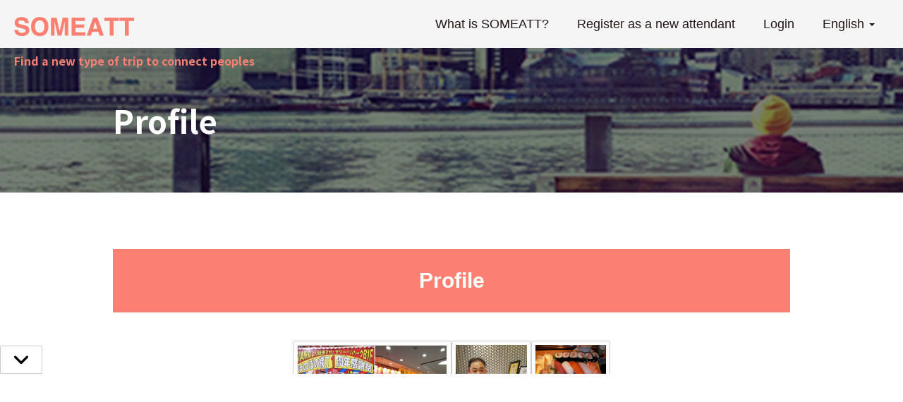

--- FILE ---
content_type: text/html; charset=UTF-8
request_url: https://www.someatt.com/en/attendant/index.php?id=711
body_size: 37490
content:
<!DOCTYPE html>
<html lang="en-gb">

<head prefix="og: http://ogp.me/ns# fb: http://ogp.me/ns/fb# website: http://ogp.me/ns/website#">
  <meta charset="utf-8">
  <meta http-equiv="X-UA-Compatible" content="IE=edge">
  <meta name="format-detection" content="telephone=no">
  <!-- title -->
  <title>SOMEATT｜Attendant Page</title>
  <!-- google font -->
  <link href="https://fonts.googleapis.com/css?family=Noto+Sans+JP:100,300,400,700,900&display=swap" rel="stylesheet">
  <link rel="preconnect" href="https://fonts.googleapis.com">
  <link rel="preconnect" href="https://fonts.gstatic.com" crossorigin>
  <link href="https://fonts.googleapis.com/css2?family=Noto+Serif+JP:wght@500;600;700&display=swap" rel="stylesheet">
  <!-- css -->
  <meta name="viewport" content="width=device-width, initial-scale=1">
  <link rel="stylesheet" href="/assets/css/base.css">
  <link rel="stylesheet" href="/assets/css/slick-theme.css">
  <link rel="stylesheet" href="/assets/css/slick.css">
  <link rel="stylesheet" href="/assets/css/jquery-ui.css">
  <link rel="stylesheet" href="/style.css">
  <link rel="stylesheet" href="/assets/css/ijtc.css">
  <!-- SEO -->
  <link rel="canonical" href="">
  <meta name="author" content="">
  <meta name="keywords" content="SOMEATT,SOMEATT">
  <meta name="description" content="SOMEATT">
  <meta itemprop="image" content="">
  <meta itemprop="name" content="">
  <meta itemprop="description" content="">
  <!-- OGP -->
  <meta property="og:type" content="website">
  <meta property="og:url" content="">
  <meta property="og:title" content="">
  <meta property="og:site_name" content="">
  <meta property="og:description" content="">
  <meta property="og:image" content="">
  <!-- facebook -->
  <meta property="fb:app_id" content="">
  <meta property="og:locale" content="ja_JP">

  <link href="https://cdnjs.cloudflare.com/ajax/libs/lightbox2/2.7.1/css/lightbox.css" rel="stylesheet">
  <script src="https://ajax.googleapis.com/ajax/libs/jquery/3.1.1/jquery.min.js"></script>
  <script src="https://cdnjs.cloudflare.com/ajax/libs/lightbox2/2.7.1/js/lightbox.min.js" type="text/javascript"></script>
</head>

<body class="profile">

  <div class="wrap">

    
        <!-- header -->
    <header>
      <div class="header_box">
        <div class="header_box_inner">
          <div class="flex align_center flex-between flex1">
            <div class="flex-pc flex-reverse align_center flex-l">
              <h2>Find a new type of trip to connect peoples</h2>
              <h1><a href="/en/"><img src="/assets/img/logo.png" alt=""></a></h1>
            </div>
            <!-- pc-menu -->
            <div class="pc pc_menu">
              <div class="pc_menu_inner">
                <ul class="flex flex-between red">

                                      <li><a href="/en/about.php">What is SOMEATT?</a></li>
                    <li><a href="/en/register/index.php">Register as a new attendant</a></li>
                    <li><a href="/en/user/login.php">Login</a></li>

                  
                  <li class="dropdown por">
                    <a class="dropdown-toggle" href="#">
                      English
                      <span class="caret"></span>
                    </a>
                    <ul class="dropdown-menu">
                      <li class="">
                        <a href="/attendant/index.php?id=711">Japanese</a>
                      </li>
                      <li class="lang-active">
                        <a href="/en/attendant/index.php?id=711">English</a>
                      </li>
                    </ul>
                  </li>
                </ul>
              </div>
            </div>
            <div class="btn-trigger menu_btn" id="btn05">
              <span></span>
              <span></span>
              <span></span>
            </div>
          </div>
        </div>
      </div>
      <!-- sp-menu -->
      <div class="sp sp_menu">
        <div class="sp_menu_inner">
          <ul class="">
            
              <li><a href="/en/about.php">What is SOMEATT?</a></li>
              <li><a href="/en/register/index.php">Register as a new attendant</a></li>
              <li><a href="/en/user/login.php">Login</a></li>

            
            <li class="dropdown por">
              <a class="dropdown-toggle" href="#">
                Japanese
                <span class="caret"></span>
              </a>
              <ul class="dropdown-menu">
                <li class="lang-active">
                  <a href="/attendant/index.php?id=711">Japanese</a>
                </li>
                <li class="">
                  <a href="/en/attendant/index.php?id=711">English</a>
                </li>
              </ul>
            </li>

          </ul>
        </div>
      </div>
    </header>

    <!-- main -->
    <main>
      <!-- main_visual -->
      <div class="main_visual main_visual_main">
        <div class="wrap_inner">
          <h2>Profile</h2>
        </div>
      </div>
      <!-- section -->
      <section class="sec1">
        <div class="wrap_inner">
          <h2 class="bg_pink_ttl"> Profile</h2>
          <div class="pic mb50">
            <div class="flex-pc">

              <p class="item item1">
                              <a href="/images/soa/711/000711-1.jpg" data-lightbox="group">
                <img src="/images/soa/711/000711-1.jpg?1768729527" alt="">
                            </a></p>

              <div class="flex flex-wrap item2">
                <p class="item">
                                  <a href="/images/soa/711/000711-2.jpg" data-lightbox="group">
                  <img src="/images/soa/711/000711-2.jpg?1768729527" alt="">
                                </a></p>

                <p class="item"><a href="">
                                  <a href="/images/soa/711/000711-3.jpg" data-lightbox="group">
                  <img src="/images/soa/711/000711-3.jpg?1768729527" alt="">
                                </a></p>

                <p class="item">
                                  <a href="/images/soa/711/000711-4.jpg" data-lightbox="group">
                  <img src="/images/soa/711/000711-4.jpg?1768729527" alt="">
                                </a></p>

                <p class="item"><a href="">
                                  <a href="/images/soa/711/000711-5.jpg" data-lightbox="group">
                  <img src="/images/soa/711/000711-5.jpg?1768729527" alt="">
                                </a></p>
              </div>
 
           </div>
          </div>
          <div class="info">
            <table>

              <tr>
                <td>Evaluation</td>
                <td>
                  <a href="javascript:void(0);" class="modal-open" onClick="Hyouka('711')"><img src="/assets/img/search/icon_good.png" alt="" style="width:100px;"></a>
                  <span class="point txt20" style="font-weight: bold;color: #FFF;background: #fa8072;padding: 3px 8px;border-radius: 6px;-webkit-border-radius: 6px;-moz-border-radius: 6px;">4</span>
                </td>
              </tr>
              <!--modal1-->
              <div id="modal-container" style="display:none;">
                <div class="modal-body">
                  <div class="modal-content">
                    <p>It evaluates the attendant.</p>
                    <p id="good_msg_711"></p>
                    <a href="javascript:void(0);" onClick="document.form02.submit();" class="btn" id="good_go_711">GOOD!</a>
                  </div>
                </div>
              </div>
              <!--modal1-->
              <form id="form02" name="form02" method="post" action="/en/attendant/index.php?id=711">
              <input type="hidden" name="mode" value="popular">
              <input type="hidden" name="user_id" value="711">
              </form>

              <tr>
                <td>Available time to attend</td>
                <td>
                                      <a href="" class="btn-pink txt18">Anytime</a>                                      <a href="" class="btn-pink txt18">Daytime</a>                                      <a href="" class="btn-pink txt18">Afternoon</a>                                      <a href="" class="btn-pink txt18">Night</a>                                                                        </td>
              </tr>
              <tr>
                <td>Locations where I can attend you</td>
                <td>
                                                                                                                                                                                                                                                                                                                                                                                                                                  <a href="" class="btn-pink txt18">Shinagawa-ku</a>                                                                                                                                                                                                                                                                                                                <a href="" class="btn-pink txt18">Ota-ku</a>                                                                                                                                                                                                                                                                          <a href="" class="btn-pink txt18">Kanagawa Prefecture</a>                                                                                                                                                                                                                                                                                                                                                                                                                                                                                                                                                                                                                                                                                                            <a href="" class="btn-pink txt18">Shizuoka Prefecture</a>                                                                                                                                                                                                                                                                                                                                                  </td>
              </tr>
              <tr>
                <td>What I can attend you and explain</td>
                <td>
                                      <a href="" class="btn-pink txt18">Ways to kill time</a>                                      <a href="" class="btn-pink txt18">Sushi</a>                                      <a href="" class="btn-pink txt18">Ramen</a>                                                                                                                  <a href="" class="btn-pink txt18">Japanese Food</a>                                      <a href="" class="btn-pink txt18">General Food</a>                                                                            <a href="" class="btn-pink txt18">Hot spring</a>                                                                            <a href="" class="btn-pink txt18">Liquor</a>                                                                                                                                                                                                                                                                                                                                                                                                                                                                                                                                                                                                                                <a href="" class="btn-pink txt18">Movie</a>                                                                            <a href="" class="btn-pink txt18">Zoo</a>                                      <a href="" class="btn-pink txt18">Aquarium</a>                                                                                                                                                        <a href="" class="btn-pink txt18">Car</a>                                                                                                                                                                                                                                                                          <a href="" class="btn-pink txt18">Souvenir</a>                                      <a href="" class="btn-pink txt18">Making friends</a>                                      <a href="" class="btn-pink txt18">Nearby tourist spots</a>                                                                                                                                                                                                                                                                                                                <a href="" class="btn-pink txt18">shopping</a>                                                                            <a href="" class="btn-pink txt18">couples</a>                                                                                                                                                                                                                                                                                                            </td>
              </tr>
              <tr>
                <td>Objective</td>
                <td>
                                      <a href="" class="btn-pink txt18">Volunteers</a>                                      <a href="" class="btn-pink txt18">Make Friends</a>                                                                            <a href="" class="btn-pink txt18">Networking making</a>                                      <a href="" class="btn-pink txt18">Other</a>                                  </td>
              </tr>
              <tr>
                <td>Age</td>
                <td><a href="" class="btn-pink txt18">58 years old</a></td>
              </tr>
              <tr>
                <td>Gender</td>
                <td><a href="" class="btn-pink txt18">Male</a></td>
              </tr>
              <tr>
                <td>Language Level</td>
                <td>
                                      <a href="" class="btn-pink txt18">Japanese（native）</a>
                                      <a href="" class="btn-pink txt18">English（Using easy words only）</a>
                                      <a href="" class="btn-pink txt18">Chinese（Using easy words only）</a>
                                      <a href="" class="btn-pink txt18">Korean（Using easy words only）</a>
                                      <a href="" class="btn-pink txt18">Portuguese（Using easy words only）</a>
                                  </td>
              </tr>
              <tr>
                <td>Self-introduction (within 500 characters)</td>
                <td><p class="txt16 fwb">Nice to meet you 川崎市在住 Yasuo Nojimaです ようこそ日本へ 時間の空いている時に ご案内させて頂きます。 </p></td>
              </tr>
            </table>
          </div>

          <p class="tac">
                          <a href="/en/user/login.php">
                        <img alt="mail" src="/assets/img/bt_attend_en.png" style="width: 350px;">
            </a>
            <p class="txt14 fwb txt-red tac">In order to ask attendance you need to login after registration.</p>          </p>

        </div>
      </section>

      
            <!-- advertisement -->
      <section class="advertisement">
        <div class="wrap_inner">
          <div class="flex-pc flex-between">

<div class="item">
  <script async="" src="//pagead2.googlesyndication.com/pagead/js/adsbygoogle.js"></script>
  <!-- someatt1 -->
  <ins class="adsbygoogle" style="display: block; height: 222px;" data-ad-client="ca-pub-6069771204496590" data-ad-slot="3223369661" data-ad-format="auto" data-adsbygoogle-status="done" data-ad-status="filled">
    <ins id="aswift_0_expand" tabindex="0" title="Advertisement" aria-label="Advertisement" style="border: none; height: 222px; width: 336px; margin: 0px; padding: 0px; position: relative; visibility: visible; background-color: transparent; display: inline-table;">
      <ins id="aswift_0_anchor" style="border: none; height: 222px; width: 336px; margin: 0px; padding: 0px; position: relative; visibility: visible; background-color: transparent; display: block; overflow: visible;">
        <iframe id="aswift_0" name="aswift_0" style="left:0;position:absolute;top:0;border:0;width:336px;height:222px;" sandbox="allow-forms allow-popups allow-popups-to-escape-sandbox allow-same-origin allow-scripts allow-top-navigation-by-user-activation" width="336" height="222" frameborder="0" marginwidth="0" marginheight="0" vspace="0" hspace="0" allowtransparency="true" scrolling="no" src="https://googleads.g.doubleclick.net/pagead/ads?client=ca-pub-6069771204496590&amp;output=html&amp;h=280&amp;slotname=3223369661&amp;adk=97661889&amp;adf=3638073434&amp;pi=t.ma~as.3223369661&amp;w=336&amp;fwrn=4&amp;fwrnh=100&amp;lmt=1654699529&amp;rafmt=1&amp;psa=1&amp;format=336x280&amp;url=https%3A%2F%2Fwww.someatt.com%2F&amp;fwr=0&amp;rpe=1&amp;resp_fmts=3&amp;wgl=1&amp;adsid=ChEI8JGBlQYQi4_Nqcv5mcLMARJMAKhILAASohsTSZE1AqE62HESX7KeM2qdnC5Cawc7U7L4ftXVY6WFN5SUwfeDza_o1hi-imRECLPyBNAFYGDWd3aKEHmQlbjGff8jCg&amp;uach=[base64]&amp;dt=1654699530909&amp;bpp=3&amp;bdt=486&amp;idt=97&amp;shv=r20220602&amp;mjsv=m202206020101&amp;ptt=9&amp;saldr=aa&amp;abxe=1&amp;cookie=ID%3D4149e567524e07d2-22dbd0be76cf003a%3AT%3D1639668902%3ART%3D1639668902%3AS%3DALNI_MY-M9TzjSAQR8KDp-ju2UBhRO2nqQ&amp;gpic=UID%3D000004a0f052c2a0%3AT%3D1649401452%3ART%3D1654699530%3AS%3DALNI_MYzQYpmjxkUycZReuhQZSJg_aFNVw&amp;prev_fmts=0x0&amp;nras=1&amp;correlator=1072952072281&amp;frm=20&amp;pv=1&amp;ga_vid=735323246.1639668903&amp;ga_sid=1654699531&amp;ga_hid=140211947&amp;ga_fc=1&amp;u_tz=540&amp;u_his=2&amp;u_h=1080&amp;u_w=1920&amp;u_ah=1040&amp;u_aw=1920&amp;u_cd=24&amp;u_sd=1.1&amp;dmc=8&amp;adx=101&amp;ady=3091&amp;biw=1478&amp;bih=709&amp;scr_x=0&amp;scr_y=273&amp;eid=44759876%2C44759927%2C44759842%2C21066429%2C31067528&amp;oid=2&amp;pvsid=2753934799669147&amp;pem=815&amp;tmod=1198163822&amp;uas=0&amp;nvt=1&amp;eae=0&amp;fc=896&amp;brdim=176%2C34%2C176%2C34%2C1920%2C0%2C1659%2C900%2C1494%2C709&amp;vis=1&amp;rsz=%7C%7ClEebr%7C&amp;abl=CS&amp;pfx=0&amp;alvm=r20220606&amp;fu=128&amp;bc=31&amp;jar=2022-06-05-04&amp;ifi=1&amp;uci=a!1&amp;btvi=1&amp;fsb=1&amp;xpc=Fkn26NXhOv&amp;p=https%3A//www.someatt.com&amp;dtd=954" data-google-container-id="a!1" data-google-query-id="CMbSoI6MnvgCFRdZYAodOdwOSg" data-load-complete="true"></iframe>
      </ins>
    </ins>
  </ins>
  <script>
  (adsbygoogle = window.adsbygoogle || []).push({});
  </script>
</div>

<div class="item">
  <script async="" src="//pagead2.googlesyndication.com/pagead/js/adsbygoogle.js"></script>
  <!-- someatt2 -->
  <ins class="adsbygoogle" style="display: block; height: 222px;" data-ad-client="ca-pub-6069771204496590" data-ad-slot="4681802869" data-ad-format="auto" data-adsbygoogle-status="done" data-ad-status="filled">
    <ins id="aswift_1_expand" tabindex="0" title="Advertisement" aria-label="Advertisement" style="border: none; height: 222px; width: 336px; margin: 0px; padding: 0px; position: relative; visibility: visible; background-color: transparent; display: inline-table;">
      <ins id="aswift_1_anchor" style="border: none; height: 222px; width: 336px; margin: 0px; padding: 0px; position: relative; visibility: visible; background-color: transparent; display: block; overflow: hidden;">
        <iframe id="aswift_1" name="aswift_1" style="left: 0px; position: absolute; top: 0px; border: 0px; width: 336px; height: 222px;" sandbox="allow-forms allow-popups allow-popups-to-escape-sandbox allow-same-origin allow-scripts allow-top-navigation-by-user-activation" width="336" height="222" frameborder="0" marginwidth="0" marginheight="0" vspace="0" hspace="0" allowtransparency="true" scrolling="no" src="https://googleads.g.doubleclick.net/pagead/ads?client=ca-pub-6069771204496590&amp;output=html&amp;h=280&amp;slotname=4681802869&amp;adk=3374158339&amp;adf=3669203089&amp;pi=t.ma~as.4681802869&amp;w=336&amp;fwrn=4&amp;fwrnh=100&amp;lmt=1654699529&amp;rafmt=1&amp;psa=1&amp;format=336x280&amp;url=https%3A%2F%2Fwww.someatt.com%2F&amp;fwr=0&amp;rpe=1&amp;resp_fmts=3&amp;wgl=1&amp;adsid=ChEI8JGBlQYQi4_Nqcv5mcLMARJMAKhILAASohsTSZE1AqE62HESX7KeM2qdnC5Cawc7U7L4ftXVY6WFN5SUwfeDza_o1hi-imRECLPyBNAFYGDWd3aKEHmQlbjGff8jCg&amp;uach=[base64]&amp;dt=1654699530912&amp;bpp=1&amp;bdt=489&amp;idt=99&amp;shv=r20220602&amp;mjsv=m202206020101&amp;ptt=9&amp;saldr=aa&amp;abxe=1&amp;cookie=ID%3D4149e567524e07d2-22dbd0be76cf003a%3AT%3D1639668902%3ART%3D1639668902%3AS%3DALNI_MY-M9TzjSAQR8KDp-ju2UBhRO2nqQ&amp;gpic=UID%3D000004a0f052c2a0%3AT%3D1649401452%3ART%3D1654699530%3AS%3DALNI_MYzQYpmjxkUycZReuhQZSJg_aFNVw&amp;prev_fmts=0x0%2C336x280&amp;nras=1&amp;correlator=1072952072281&amp;frm=20&amp;pv=1&amp;ga_vid=735323246.1639668903&amp;ga_sid=1654699531&amp;ga_hid=140211947&amp;ga_fc=1&amp;u_tz=540&amp;u_his=2&amp;u_h=1080&amp;u_w=1920&amp;u_ah=1040&amp;u_aw=1920&amp;u_cd=24&amp;u_sd=1.1&amp;dmc=8&amp;adx=540&amp;ady=3091&amp;biw=1478&amp;bih=709&amp;scr_x=0&amp;scr_y=273&amp;eid=44759876%2C44759927%2C44759842%2C21066429%2C31067528&amp;oid=2&amp;pvsid=2753934799669147&amp;pem=815&amp;tmod=1198163822&amp;uas=0&amp;nvt=1&amp;eae=0&amp;fc=896&amp;brdim=176%2C34%2C176%2C34%2C1920%2C0%2C1659%2C900%2C1494%2C709&amp;vis=1&amp;rsz=%7C%7ClEebr%7C&amp;abl=CS&amp;pfx=0&amp;alvm=r20220606&amp;fu=128&amp;bc=31&amp;jar=2022-06-05-04&amp;ifi=2&amp;uci=a!2&amp;btvi=2&amp;fsb=1&amp;xpc=8iJlf9ZxzK&amp;p=https%3A//www.someatt.com&amp;dtd=958" data-google-container-id="a!2" data-google-query-id="CPuFoY6MnvgCFRbGTAIduaULAw" data-load-complete="true"></iframe>
      </ins>
    </ins>
  </ins>
  <script>
  (adsbygoogle = window.adsbygoogle || []).push({});
  </script>
</div>

<div class="item">
  <script async="" src="//pagead2.googlesyndication.com/pagead/js/adsbygoogle.js"></script>
  <!-- someatt3 -->
  <ins class="adsbygoogle" style="display: block; height: 222px;" data-ad-client="ca-pub-6069771204496590" data-ad-slot="9112002461" data-ad-format="auto" data-adsbygoogle-status="done" data-ad-status="filled">
    <ins id="aswift_2_expand" tabindex="0" title="Advertisement" aria-label="Advertisement" style="border: none; height: 222px; width: 336px; margin: 0px; padding: 0px; position: relative; visibility: visible; background-color: transparent; display: inline-table;">
      <ins id="aswift_2_anchor" style="border: none; height: 222px; width: 336px; margin: 0px; padding: 0px; position: relative; visibility: visible; background-color: transparent; display: block; overflow: hidden;">
        <iframe id="aswift_2" name="aswift_2" style="left: 0px; position: absolute; top: 0px; border: 0px; width: 336px; height: 222px;" sandbox="allow-forms allow-popups allow-popups-to-escape-sandbox allow-same-origin allow-scripts allow-top-navigation-by-user-activation" width="336" height="222" frameborder="0" marginwidth="0" marginheight="0" vspace="0" hspace="0" allowtransparency="true" scrolling="no" src="https://googleads.g.doubleclick.net/pagead/ads?client=ca-pub-6069771204496590&amp;output=html&amp;h=280&amp;slotname=9112002461&amp;adk=3855674338&amp;adf=1022516080&amp;pi=t.ma~as.9112002461&amp;w=336&amp;fwrn=4&amp;fwrnh=100&amp;lmt=1654699529&amp;rafmt=1&amp;psa=1&amp;format=336x280&amp;url=https%3A%2F%2Fwww.someatt.com%2F&amp;fwr=0&amp;rpe=1&amp;resp_fmts=3&amp;wgl=1&amp;adsid=ChEI8JGBlQYQi4_Nqcv5mcLMARJMAKhILAASohsTSZE1AqE62HESX7KeM2qdnC5Cawc7U7L4ftXVY6WFN5SUwfeDza_o1hi-imRECLPyBNAFYGDWd3aKEHmQlbjGff8jCg&amp;uach=[base64]&amp;dt=1654699530913&amp;bpp=1&amp;bdt=490&amp;idt=107&amp;shv=r20220602&amp;mjsv=m202206020101&amp;ptt=9&amp;saldr=aa&amp;abxe=1&amp;cookie=ID%3D4149e567524e07d2-22dbd0be76cf003a%3AT%3D1639668902%3ART%3D1639668902%3AS%3DALNI_MY-M9TzjSAQR8KDp-ju2UBhRO2nqQ&amp;gpic=UID%3D000004a0f052c2a0%3AT%3D1649401452%3ART%3D1654699530%3AS%3DALNI_MYzQYpmjxkUycZReuhQZSJg_aFNVw&amp;prev_fmts=0x0%2C386x280%2C386x280&amp;nras=1&amp;correlator=1072952072281&amp;frm=20&amp;pv=1&amp;ga_vid=735323246.1639668903&amp;ga_sid=1654699531&amp;ga_hid=140211947&amp;ga_fc=1&amp;u_tz=540&amp;u_his=2&amp;u_h=1080&amp;u_w=1920&amp;u_ah=1040&amp;u_aw=1920&amp;u_cd=24&amp;u_sd=1.1&amp;dmc=8&amp;adx=979&amp;ady=3091&amp;biw=1478&amp;bih=709&amp;scr_x=0&amp;scr_y=273&amp;eid=44759876%2C44759927%2C44759842%2C21066429%2C31067528&amp;oid=2&amp;pvsid=2753934799669147&amp;pem=815&amp;tmod=1198163822&amp;uas=0&amp;nvt=1&amp;eae=0&amp;fc=896&amp;brdim=176%2C34%2C176%2C34%2C1920%2C0%2C1659%2C900%2C1494%2C709&amp;vis=1&amp;rsz=%7C%7ClEebr%7C&amp;abl=CS&amp;pfx=0&amp;alvm=r20220606&amp;fu=128&amp;bc=31&amp;jar=2022-06-05-04&amp;ifi=3&amp;uci=a!3&amp;btvi=3&amp;fsb=1&amp;xpc=rAiWmoKIWe&amp;p=https%3A//www.someatt.com&amp;dtd=963" data-google-container-id="a!3" data-google-query-id="CM-FoY6MnvgCFQhKYAod7-oDbA" data-load-complete="true"></iframe>
      </ins>
    </ins>
  </ins>
  <script>
  (adsbygoogle = window.adsbygoogle || []).push({});
  </script>
</div>


          </div>
        </div>
      </section>

    </main>

<script>
//Attendant GOOD!評価
function Hyouka(user_id){

    $('#modal-container').css('display', 'block');
    $("body").append('<div id="modal-overlay" onClick="close_win();"></div>');

    var cookies = document.cookie;
    var cookiesArray = cookies.split(';');
    var naka = 0;

    for(var c of cookiesArray){
        var cArray = c.split('=');
        var pattern = /user\_/;   // 正規表現の条件
        if( cArray[0].match(pattern) ){  // keyになる文字列が正規表現にマッチしたら
            if(cArray[1]==user_id){
                naka = 1;
            }
        }
    }

    if(naka=='1'){
        setTimeout(function(){
            $('#good_go_' + user_id).css('display', 'none');
            $('#good_msg_' + user_id).text('It is not possible to evaluate continuously the attendant.Please try again after 24 hours.');
        },200);
    }else{
    }

}
function close_win(){
	$("#modal-container").fadeOut("slow");
	$("#modal-overlay").remove();
}
</script>

<style>
#modal-container{
    z-index: 2;
    border: none;
    position: fixed;
    top: 300px;
    left: 500px;
    width: 500px;
    height: 500px;
    font-size: 18px;
}
#modal-overlay{
    z-index:1;
    position:fixed;
    top:0;
    left:0;
    width:100%;
    height:120%;
    background-color:rgba(0,0,0,0.75);
}
@media screen and (max-width: 959px) {
    #modal-container{
        top: 150px;
        left: 200px;
        width: 350px;
        height: 300px;
        font-size: 18px;
    }
}
@media screen and (max-width: 480px) {
    #modal-container{
        top: 150px;
        left: 45px;
        width: 350px;
        height: 300px;
        font-size: 18px;
    }
}
</style>

    
        <!-- footer -->
    <footer>
      <div class="to-top"><img src="/assets/img/ico_top_arr.png" alt=""></div>
      <div class="footer_link">
        <ul class="flex flex-center flex-wrap">
                      <li><a href="/en/register/index.php">Register as a new attendant</a></li>
                    <li><a href="/en/contact.php">Contact</a></li>
          <li><a href="/en/about.php">What is SOMEATT?</a></li>
          <li><a href="/en/company.php">Company Profile</a></li>
          <li><a href="/en/service.php">Usage Policy</a></li>
          <li><a href="/en/faq.php">FAQ</a></li>
          <li><a href="/en/shotori.php">Commercial Transactions Law</a></li>
        </ul>
      </div>
      <p class="bg-black"><img src="/assets/img/footer_logo.png"></p>
      <div class="copyright">copyright © SOMEATT all rights reserved</div>
    </footer>

    <div class="p-ad2">
      <div class="p-ad2__button --pc pc">
        <svg xmlns="http://www.w3.org/2000/svg" viewBox="0 0 384 512">
          <!--! Font Awesome Pro 6.1.1 by @fontawesome - https://fontawesome.com License - https://fontawesome.com/license (Commercial License) Copyright 2022 Fonticons, Inc. -->
          <path
            d="M192 384c-8.188 0-16.38-3.125-22.62-9.375l-160-160c-12.5-12.5-12.5-32.75 0-45.25s32.75-12.5 45.25 0L192 306.8l137.4-137.4c12.5-12.5 32.75-12.5 45.25 0s12.5 32.75 0 45.25l-160 160C208.4 380.9 200.2 384 192 384z" />
        </svg>
      </div>
      <div class="p-ad2__content --pc pc">
        <div class="p-ad2__contentInner">

  <script async="" src="//pagead2.googlesyndication.com/pagead/js/adsbygoogle.js"></script>
  <!-- someatt1 -->
  <ins class="adsbygoogle" style="display: block; height: 150px;" data-ad-client="ca-pub-6069771204496590" data-ad-slot="3223369661" data-ad-format="auto" data-adsbygoogle-status="done" data-ad-status="filled">
    <ins id="aswift_0_expand" tabindex="0" title="Advertisement" aria-label="Advertisement" style="border: none; height: 150px; width: 750px; margin: 0px; padding: 0px; position: relative; visibility: visible; background-color: transparent; display: inline-table;">
      <ins id="aswift_0_anchor" style="border: none; height: 150px; width: 750px; margin: 0px; padding: 0px; position: relative; visibility: visible; background-color: transparent; display: block; overflow: visible;">
        <iframe id="aswift_0" name="aswift_0" style="left:0;position:absolute;top:0;border:0;width:750px;height:150px;" sandbox="allow-forms allow-popups allow-popups-to-escape-sandbox allow-same-origin allow-scripts allow-top-navigation-by-user-activation" width="750" height="150" frameborder="0" marginwidth="0" marginheight="0" vspace="0" hspace="0" allowtransparency="true" scrolling="no" src="https://googleads.g.doubleclick.net/pagead/ads?client=ca-pub-6069771204496590&amp;output=html&amp;h=280&amp;slotname=3223369661&amp;adk=97661889&amp;adf=3638073434&amp;pi=t.ma~as.3223369661&amp;w=750&amp;fwrn=4&amp;fwrnh=100&amp;lmt=1654699529&amp;rafmt=1&amp;psa=1&amp;format=750x150&amp;url=https%3A%2F%2Fwww.someatt.com%2F&amp;fwr=0&amp;rpe=1&amp;resp_fmts=3&amp;wgl=1&amp;adsid=ChEI8JGBlQYQi4_Nqcv5mcLMARJMAKhILAASohsTSZE1AqE62HESX7KeM2qdnC5Cawc7U7L4ftXVY6WFN5SUwfeDza_o1hi-imRECLPyBNAFYGDWd3aKEHmQlbjGff8jCg&amp;uach=[base64]&amp;dt=1654699530909&amp;bpp=3&amp;bdt=486&amp;idt=97&amp;shv=r20220602&amp;mjsv=m202206020101&amp;ptt=9&amp;saldr=aa&amp;abxe=1&amp;cookie=ID%3D4149e567524e07d2-22dbd0be76cf003a%3AT%3D1639668902%3ART%3D1639668902%3AS%3DALNI_MY-M9TzjSAQR8KDp-ju2UBhRO2nqQ&amp;gpic=UID%3D000004a0f052c2a0%3AT%3D1649401452%3ART%3D1654699530%3AS%3DALNI_MYzQYpmjxkUycZReuhQZSJg_aFNVw&amp;prev_fmts=0x0&amp;nras=1&amp;correlator=1072952072281&amp;frm=20&amp;pv=1&amp;ga_vid=735323246.1639668903&amp;ga_sid=1654699531&amp;ga_hid=140211947&amp;ga_fc=1&amp;u_tz=540&amp;u_his=2&amp;u_h=1080&amp;u_w=1920&amp;u_ah=1040&amp;u_aw=1920&amp;u_cd=24&amp;u_sd=1.1&amp;dmc=8&amp;adx=101&amp;ady=3091&amp;biw=1478&amp;bih=709&amp;scr_x=0&amp;scr_y=273&amp;eid=44759876%2C44759927%2C44759842%2C21066429%2C31067528&amp;oid=2&amp;pvsid=2753934799669147&amp;pem=815&amp;tmod=1198163822&amp;uas=0&amp;nvt=1&amp;eae=0&amp;fc=896&amp;brdim=176%2C34%2C176%2C34%2C1920%2C0%2C1659%2C900%2C1494%2C709&amp;vis=1&amp;rsz=%7C%7ClEebr%7C&amp;abl=CS&amp;pfx=0&amp;alvm=r20220606&amp;fu=128&amp;bc=31&amp;jar=2022-06-05-04&amp;ifi=1&amp;uci=a!1&amp;btvi=1&amp;fsb=1&amp;xpc=Fkn26NXhOv&amp;p=https%3A//www.someatt.com&amp;dtd=954" data-google-container-id="a!1" data-google-query-id="CMbSoI6MnvgCFRdZYAodOdwOSg" data-load-complete="true"></iframe>
      </ins>
    </ins>
  </ins>
  <script>
  (adsbygoogle = window.adsbygoogle || []).push({});
  </script>

        </div>
      </div>
      <div class="p-ad2__content --sp sp">
        <div class="p-ad2__contentInner">

  <script async="" src="//pagead2.googlesyndication.com/pagead/js/adsbygoogle.js"></script>
  <!-- someatt1 -->
  <ins class="adsbygoogle" style="display: block; height: 150px;" data-ad-client="ca-pub-6069771204496590" data-ad-slot="3223369661" data-ad-format="auto" data-adsbygoogle-status="done" data-ad-status="filled">
    <ins id="aswift_0_expand" tabindex="0" title="Advertisement" aria-label="Advertisement" style="border: none; height: 150px; width: 350px; margin: 0px; padding: 0px; position: relative; visibility: visible; background-color: transparent; display: inline-table;">
      <ins id="aswift_0_anchor" style="border: none; height: 150px; width: 350px; margin: 0px; padding: 0px; position: relative; visibility: visible; background-color: transparent; display: block; overflow: visible;">
        <iframe id="aswift_0" name="aswift_0" style="left:0;position:absolute;top:0;border:0;width:350px;height:150px;" sandbox="allow-forms allow-popups allow-popups-to-escape-sandbox allow-same-origin allow-scripts allow-top-navigation-by-user-activation" width="350" height="150" frameborder="0" marginwidth="0" marginheight="0" vspace="0" hspace="0" allowtransparency="true" scrolling="no" src="https://googleads.g.doubleclick.net/pagead/ads?client=ca-pub-6069771204496590&amp;output=html&amp;h=280&amp;slotname=3223369661&amp;adk=97661889&amp;adf=3638073434&amp;pi=t.ma~as.3223369661&amp;w=350&amp;fwrn=4&amp;fwrnh=100&amp;lmt=1654699529&amp;rafmt=1&amp;psa=1&amp;format=350x150&amp;url=https%3A%2F%2Fwww.someatt.com%2F&amp;fwr=0&amp;rpe=1&amp;resp_fmts=3&amp;wgl=1&amp;adsid=ChEI8JGBlQYQi4_Nqcv5mcLMARJMAKhILAASohsTSZE1AqE62HESX7KeM2qdnC5Cawc7U7L4ftXVY6WFN5SUwfeDza_o1hi-imRECLPyBNAFYGDWd3aKEHmQlbjGff8jCg&amp;uach=[base64]&amp;dt=1654699530909&amp;bpp=3&amp;bdt=486&amp;idt=97&amp;shv=r20220602&amp;mjsv=m202206020101&amp;ptt=9&amp;saldr=aa&amp;abxe=1&amp;cookie=ID%3D4149e567524e07d2-22dbd0be76cf003a%3AT%3D1639668902%3ART%3D1639668902%3AS%3DALNI_MY-M9TzjSAQR8KDp-ju2UBhRO2nqQ&amp;gpic=UID%3D000004a0f052c2a0%3AT%3D1649401452%3ART%3D1654699530%3AS%3DALNI_MYzQYpmjxkUycZReuhQZSJg_aFNVw&amp;prev_fmts=0x0&amp;nras=1&amp;correlator=1072952072281&amp;frm=20&amp;pv=1&amp;ga_vid=735323246.1639668903&amp;ga_sid=1654699531&amp;ga_hid=140211947&amp;ga_fc=1&amp;u_tz=540&amp;u_his=2&amp;u_h=1080&amp;u_w=1920&amp;u_ah=1040&amp;u_aw=1920&amp;u_cd=24&amp;u_sd=1.1&amp;dmc=8&amp;adx=101&amp;ady=3091&amp;biw=1478&amp;bih=709&amp;scr_x=0&amp;scr_y=273&amp;eid=44759876%2C44759927%2C44759842%2C21066429%2C31067528&amp;oid=2&amp;pvsid=2753934799669147&amp;pem=815&amp;tmod=1198163822&amp;uas=0&amp;nvt=1&amp;eae=0&amp;fc=896&amp;brdim=176%2C34%2C176%2C34%2C1920%2C0%2C1659%2C900%2C1494%2C709&amp;vis=1&amp;rsz=%7C%7ClEebr%7C&amp;abl=CS&amp;pfx=0&amp;alvm=r20220606&amp;fu=128&amp;bc=31&amp;jar=2022-06-05-04&amp;ifi=1&amp;uci=a!1&amp;btvi=1&amp;fsb=1&amp;xpc=Fkn26NXhOv&amp;p=https%3A//www.someatt.com&amp;dtd=954" data-google-container-id="a!1" data-google-query-id="CMbSoI6MnvgCFRdZYAodOdwOSg" data-load-complete="true"></iframe>
      </ins>
    </ins>
  </ins>
  <script>
  (adsbygoogle = window.adsbygoogle || []).push({});
  </script>

        </div>
      </div>
      <div class="p-ad2__button --sp sp">
        <svg xmlns="http://www.w3.org/2000/svg" viewBox="0 0 384 512">
          <!--! Font Awesome Pro 6.1.1 by @fontawesome - https://fontawesome.com License - https://fontawesome.com/license (Commercial License) Copyright 2022 Fonticons, Inc. -->
          <path
            d="M192 384c-8.188 0-16.38-3.125-22.62-9.375l-160-160c-12.5-12.5-12.5-32.75 0-45.25s32.75-12.5 45.25 0L192 306.8l137.4-137.4c12.5-12.5 32.75-12.5 45.25 0s12.5 32.75 0 45.25l-160 160C208.4 380.9 200.2 384 192 384z" />
        </svg>
      </div>
    </div>
  </div>

  <!-- script -->
  <script src="/assets/js/lib/jquery-3.4.1.min.js"></script>
  <script src="/assets/js/plugin/slick.min.js"></script>
  <script src="/assets/js/plugin/jquery-ui.js"></script>
  <script src="/assets/js/plugin/jquery-ui.min.js"></script>
  <script src="/assets/js/common.js"></script>

<script>


$(function(){
	
	
});
</script>

</body>
</html>

--- FILE ---
content_type: text/css
request_url: https://www.someatt.com/assets/css/base.css
body_size: 8676
content:
@charset "UTF-8";
/*----------------------------------------------------
reset
----------------------------------------------------*/
html,
body,
div,
span,
applet,
object,
iframe,
h1,
h2,
h3,
h4,
h5,
h6,
p,
blockquote,
pre,
a,
abbr,
acronym,
address,
big,
cite,
code,
del,
dfn,
em,
font,
img,
ins,
kbd,
q,
s,
samp,
small,
strike,
strong,
sub,
sup,
tt,
var,
dl,
dt,
dd,
ol,
ul,
li,
fieldset,
form,
label,
legend,
table,
caption,
tbody,
tfoot,
thead,
tr,
th,
td {
  margin: 0;
  padding: 0;
  border: 0;
  vertical-align: baseline;
  font-family: inherit;
  font-style: inherit;
  font-weight: inherit;
}

body {
  counter-reset: titleNum;
}

html {
  -webkit-text-size-adjust: none;
}

img {
  vertical-align: bottom;
}

strong {
  font-weight: bold;
}

ol,
ul {
  list-style: none;
}

table {
  border-collapse: collapse;
  border-spacing: 0;
}

caption,
th,
td {
  font-weight: normal;
  text-align: left;
  vertical-align: top;
}

a {
  color: inherit;
}

a:link {
  text-decoration: none;
}

a:visited {
  text-decoration: none;
}

a:hover {
  text-decoration: none;
}

button {
  background-color: transparent;
  border: none;
  cursor: pointer;
  outline: none;
  padding: 0;
  -webkit-appearance: none;
  -moz-appearance: none;
  appearance: none;
  
}

input[type="submit"] {
  background-color: inherit;
  color: inherit;
}

/*----------------------------------------------------
mixin/function
----------------------------------------------------*/
/*----------------------------------------------------
  pc,sp on/off
----------------------------------------------------*/
.pc {
  display: block;
}

@media only screen and (max-width: 850px) {
  .pc {
    display: none;
  }
}

.sp {
  display: none;
}

@media only screen and (max-width: 850px) {
  .sp {
    display: block;
  }
}

/*-----------------------------
汎用layout
------------------------------*/

.bold {
  font-weight: bold !important;
}
.por {
  position: relative;
}

.tac {
  text-align: center !important;
}

.tal {
  text-align: left !important;
}

.tar {
  text-align: right !important;
}

.fwb {
  font-weight: bold !important;
}

.pt1em {
  padding-top: 1em !important;
}

.pb1em {
  padding-bottom: 1em !important;
}

.mga {
  margin-left: auto !important;
  margin-right: auto !important;
}

.mt1em {
  margin-top: 1em !important;
}

.mb1em {
  margin-bottom: 1em !important;
}

.mb20 {
  margin-bottom: 20px !important;
}

.mb30 {
  margin-bottom: 30px !important;
}

.mb50 {
  margin-bottom: 50px !important;
}

.mb100 {
  margin-bottom: 80px !important;
}

.mb150 {
  margin-bottom: 150px !important;
}

.mb200 {
  margin-bottom: 150px !important;
}

@media only screen and (max-width: 850px) {
  .mb30 {
    margin-bottom: 4vw !important;
  }
  .mb50 {
    margin-bottom: 6.66667vw !important;
  }
  .mb100 {
    margin-bottom: 13.33333vw !important;
  }
  .mb150 {
    margin-bottom: 20vw !important;
  }
  .mb200 {
    margin-bottom: 26.66667vw !important;
  }
}

/*----------------------------------------------------
  float
----------------------------------------------------*/
.fl {
  float: left;
}

.fr {
  float: right;
}

.fl-pc {
  float: left;
}

.fr-pc {
  float: right;
}

.cf::after {
  content: "";
  display: block;
  clear: both;
}

@media only screen and (max-width: 850px) {
  .fl-pc {
    clear: both;
  }
  .fr-pc {
    clear: both;
  }
}

/*----------------------------------------------------
  flex
----------------------------------------------------*/
.flex, .flex-wrap, .flex-wrap-pc, .flex-pc, .flex-clm {
  display: -webkit-box;
  display: -ms-flexbox;
  display: flex;
}

.flex-wrap, .flex-wrap-pc {
  -ms-flex-wrap: wrap;
  flex-wrap: wrap;
}

.flex-start {
  -webkit-box-pack: start;
  -ms-flex-pack: start;
  justify-content: flex-start;
}

.flex-center {
  -webkit-box-pack: center;
  -ms-flex-pack: center;
  justify-content: center;
}

.flex-end {
  -webkit-box-pack: end;
  -ms-flex-pack: end;
  justify-content: flex-end;
}

.flex-between {
  -webkit-box-pack: justify;
  -ms-flex-pack: justify;
  justify-content: space-between;
}

.flex-around {
  -ms-flex-pack: distribute;
  justify-content: space-around;
}

.flex-reverse {
  -webkit-box-orient: horizontal;
  -webkit-box-direction: reverse;
  -ms-flex-direction: row-reverse;
  flex-direction: row-reverse;
}

.flex-clm {
  -webkit-box-orient: vertical;
  -webkit-box-direction: normal;
  -ms-flex-direction: column;
  flex-direction: column;
}

.flex-clm-bottom {
  margin-top: auto !important;
}

.flex_item-1clm {
  flex-basis: 100%;
}

.flex_item-2clm {
  flex-basis: 50%;
}

.flex_item-3clm {
  flex-basis: 33.3333%;
}

.flex_item-4clm {
  flex-basis: 25%;
}

@media only screen and (max-width: 850px) {
  .flex-pc {
    display: block;
  }
  .flex-wrap-pc {
    display: block;
  }
}

/*----------------------------------------------------
  text
----------------------------------------------------*/
.suptxt {
  font-size: 0.5em;
  vertical-align: top;
  position: relative;
  top: -0.1em;
}

.marker {
  background: linear-gradient(transparent 40%, #fff100 0%);
}

.ruby {
  position: relative;
}

.ruby::before {
  content: attr(data-ruby);
  position: absolute;
  top: -.7em;
  left: 1.5em;
  right: 0;
  margin: auto;
  font-size: 0.5em;
}

.txt-indent {
  text-indent: -1em;
  padding-left: 1em !important;
}

/*----------------------------------------------------
  youtube
----------------------------------------------------*/
.youtube {
  position: relative;
  width: 100%;
  padding-top: 56.25%;
}

.youtube iframe {
  position: absolute;
  top: 0;
  right: 0;
  width: 100% !important;
  height: 100% !important;
}

/*----------------------------------------------------
wrap
----------------------------------------------------*/
html {
  font-family: 'Noto Sans JP', sans-serif;
  /*font-family: 'Noto Serif JP', serif;*/
  font-size: 10px;
  line-height: 1;
  text-align: left;
  -webkit-text-size-adjust: 100%;
  -webkit-font-feature-settings: 'palt';
  font-feature-settings: 'palt';
  /*letter-spacing: .1em;*/
  color: #221815;
}

.wrap {
  width: 100%;
}

.wrap_inner {
  max-width: 1200px;
  width: 100%;
  padding: 0 20px;
  margin: 0 auto;
}
@media only screen and (max-width: 1300px) {
  .wrap_inner {
    max-width: 1040px;
    width: 100%;
    padding: 0 20px;
    margin: 0 auto;
  }
}
section {
  padding: 80px 0;
}

@media only screen and (max-width: 850px) {
  .wrap_inner {
    padding: 0 5.33333vw;
  }
  section {
    padding: 13.33333vw 0;
  }
}

/*----------------------------------------------------
all
----------------------------------------------------*/
*,
*::after,
*::before {
  -webkit-box-sizing: border-box;
  -moz-box-sizing: border-box;
  box-sizing: border-box;
}

img {
  width: 100%;
  height: auto;
}

a:hover {
  opacity: .8;
}

@media only screen and (max-width: 850px) {
  a:hover {
    opacity: 1;
  }
}
/*-----------------------------
汎用font
------------------------------*/
.lsp1 {
  letter-spacing: .1em !important;
}

.lsp0 {
  letter-spacing: 0 !important;
}

.lh1 {
  line-height: 1.5 !important;
}

.ttl {
  font-size: 60px;
  font-weight: bold;
  margin-bottom: .6em;
}

.txt14 {
  font-size: 14px;
  line-height: 1.8;
  letter-spacing: .1em;
}

.txt16 {
  font-size: 16px;
  font-weight: 300;
  line-height: 1.8;
  letter-spacing: .1em;
}

.txt18 {
  font-size: 18px;
  font-weight: 300;
  line-height: 1.88;
}

.txt20 {
  font-size: 20px;
  font-weight: bold;
  line-height: 1.4;
}

.txt25 {
  font-size: 25px;
  font-weight: 400;
  line-height: 1.4;
}

.txt30 {
  font-size: 30px;
  font-weight: bold;
  line-height: 1.33;
}
.right {
  text-align: right;
}
.txt35 {
  font-size: 35px;
  line-height: 1.33;
}
.txt60 {
  font-size: 60px;
  line-height: 1.33;
}

@media only screen and (max-width: 850px) {
  .ttl {
    font-size: 30px;
    font-size: 8vw;
    line-height: 1.2;
  }
  .txt15 {
    font-size: 13px;
  }
  .txt16 {
    font-weight: normal;
    font-size: 13px;
  }
  .txt18 {
    font-weight: normal;
    font-size: 14px;
  }
  .txt20 {
    font-size: 14px;
  }
  .txt25 {
    font-size: 16.5px;
    font-size: 4.4vw;
  }
  .txt30 {
    font-size: 17.5px;
    font-size: 4.66667vw;
    letter-spacing: -0.05;
  }
  .txt35 {
    font-size: 20px;
    font-size: 5.33333vw;
  }
  .txt60 {
    font-size: 23.5px;
    font-size: 6.26667vw;
  }
}

/*-----------------------------
汎用定義
------------------------------*/
.txt-black {
  color: #000 !important;
}

.txt-white {
  color: #fff !important;
}

.txt-yellow {
  color: #fff100 !important;
}

.txt-gray {
  color: #807f7f !important;
}
.txt-red {
  color: red !important;
}

.bgc-black {
  background-color: #000 !important;
  color: #fff;
}

.bgc-yellow {
  background-color: #fff100 !important;
  color: #000;
}


--- FILE ---
content_type: text/css
request_url: https://www.someatt.com/style.css
body_size: 32957
content:
@charset "UTF-8";
/* ================================================
	汎用
================================================ */
.btn_normal {
  padding: 8px 76px;
  background-color: #FA8072;
  font-size: 18px;
  border: none;
  margin-left: auto;
  margin-right: auto;
  border-radius: 7px;
  -webkit-border-radius: 7px;
  display: block;
}

.main-color {
  color: #FA8072;
}

.align_center {
  -webkit-box-align: center;
      -ms-flex-align: center;
          align-items: center;
}

.title {
  font-size: 40px;
  font-weight: bold;
  text-align: center;
  margin: 0 auto;
  margin-bottom: 8px;
  position: relative;
}

@media (max-width: 850px) {
  .title {
    display: none;
  }
}

.title span {
  position: relative;
  display: inline-block;
  background-color: #fff;
  width: 300px;
  z-index: 2;
}

.title::before {
  position: absolute;
  top: 50%;
  left: 50%;
  -webkit-transform: translateY(-50%) translateX(-50%);
          transform: translateY(-50%) translateX(-50%);
  width: 80%;
  height: 2px;
  background-color: #000;
  z-index: 1;
  content: "";
}

.sub_title {
  font-size: 16px;
  text-align: center;
  margin-bottom: 50px;
}

@media (max-width: 850px) {
  .sub_title {
    display: none;
  }
}

.title_bg {
  background-color: #484747;
  padding: 20px;
  text-align: center;
  margin-bottom: 40px;
}

.title_bg h2 {
  font-size: 18px;
  font-weight: bold;
  color: #fff;
}

/* ================================================
	header
================================================ */
.index main {
  margin-top: -78px;
}

@media (max-width: 850px) {
  .index main {
    margin-top: -60px;
  }
}

header {
  z-index: 1;
  position: relative;
}

header .header_box {
  padding: 5px 20px;
  background: rgba(241, 241, 241, 0.7);
  font-size: 18px;
  z-index: 999;
  /*
    height: 78px;
    */
}

@media (max-width: 850px) {
  header .header_box {
    height: 60px;
  }
}

@media (max-width: 850px) {
  header .header_box {
    padding: 5px 10px;
  }
}

header .header_box h1 {
  margin-right: 20px;
}

header .header_box h2 {
  font-size: 16px;
  color: #FA8072;
  font-weight: bold;
}

@media (max-width: 1300px) {
  header .header_box h2 {
    position: absolute;
    top: 115%;
    left: 20px;
  }
}

@media (max-width: 850px) {
  header .header_box h2 {
    position: static;
    font-size: 14px;
  }
}

header .header_box .pc_menu ul {
  -webkit-box-align: center;
      -ms-flex-align: center;
          align-items: center;
}

header .header_box .pc_menu ul li a {
  display: block;
  padding: 20px 20px;
}

@media (max-width: 1150px) {
  header .header_box .pc_menu ul li a {
    padding: 20px 10px;
  }
}

header .header_box .pc_menu ul li a.active {
  background-image: -webkit-gradient(linear, left top, left bottom, from(#dbdbdb), to(#e2e2e2));
  background-image: linear-gradient(to bottom, #dbdbdb 0%, #e2e2e2 100%);
  -webkit-box-shadow: inset 0 3px 9px rgba(0, 0, 0, 0.08);
          box-shadow: inset 0 3px 9px rgba(0, 0, 0, 0.08);
}

header .header_box .pc_menu ul li a:hover {
  color: #FA8072;
  opacity: 1 !important;
}

header .header_box .pc_menu ul li .caret {
  display: inline-block;
  width: 0;
  height: 0;
  margin-left: 2px;
  vertical-align: middle;
  border-top: 4px dashed;
  border-top: 4px solid \9;
  border-right: 4px solid transparent;
  border-left: 4px solid transparent;
}

header .header_box .pc_menu ul li .dropdown-menu {
  display: none;
  position: absolute;
  top: 100%;
  padding: 8px 15px;
  right: 0;
  background-color: #eee;
  border: 1px solid #000;
  border-radius: 0 0 4px 4px;
}

header .header_box .pc_menu ul li .dropdown-menu li {
  font-size: 14px;
  margin-bottom: 5px;
}

header .header_box .pc_menu ul li .dropdown-menu li a {
  padding: 5px;
}

header .header_box .pc_menu ul li .dropdown-menu.active {
  display: block;
}

header .header_box .pc_menu ul .header-btn a {
  background-color: #FA8072;
  padding: 5px 10px;
  border-radius: 7px;
  text-align: center;
  margin: 0 5px;
}

header .header_box .pc_menu ul .header-btn a:hover {
  color: #000;
  opacity: .8;
}

header .header_box .flex-l img {
  width: auto;
}

@media (max-width: 1150px) {
  header .header_box .flex-l {
    display: block;
  }
}

header .header_box .menu_btn {
  display: none;
}

@media (max-width: 850px) {
  header .header_box .menu_btn {
    display: block;
  }
}

header .sp_menu {
  display: none;
  background: rgba(241, 241, 241, 0.7);
  text-align: center;
  border-top: 1px solid #ddd;
}

header .sp_menu .sp_menu_inner ul li {
  font-size: 16px;
  line-height: 1.5;
}

header .sp_menu .sp_menu_inner ul li a {
  display: block;
  padding: 10px;
}

header .sp_menu .caret {
  display: inline-block;
  width: 0;
  height: 0;
  margin-left: 2px;
  vertical-align: middle;
  border-top: 4px dashed;
  border-top: 4px solid \9;
  border-right: 4px solid transparent;
  border-left: 4px solid transparent;
}

header .sp_menu .dropdown-toggle.active {
  background-image: -webkit-gradient(linear, left top, left bottom, from(#dbdbdb), to(#e2e2e2));
  background-image: linear-gradient(to bottom, #dbdbdb 0%, #e2e2e2 100%);
  -webkit-box-shadow: inset 0 3px 9px rgba(0, 0, 0, 0.1);
          box-shadow: inset 0 3px 9px rgba(0, 0, 0, 0.1);
}

header .sp_menu .dropdown-menu {
  display: none;
}

header .sp_menu .dropdown-menu li {
  font-size: 14px !important;
  color: #333;
}

header .sp_menu .dropdown-menu li a {
  padding: 5px !important;
}

header .sp_menu .dropdown-menu.active {
  display: block;
}

/*=============================
.btn-trigger
=============================*/
.btn-trigger {
  position: relative;
  width: 44px;
  height: 34px;
  cursor: pointer;
  border: 1px solid #ddd;
  border-radius: 4px;
}

.btn-trigger:hover {
  background-color: #ddd;
}

.btn-trigger span {
  position: absolute;
  left: 50%;
  -webkit-transform: translateX(-50%);
          transform: translateX(-50%);
  width: 22px;
  height: 2px;
  background-color: #888;
  border-radius: 1px;
}

.btn-trigger,
.btn-trigger span {
  display: inline-block;
}

.btn-trigger span:nth-of-type(1) {
  top: 9px;
}

.btn-trigger span:nth-of-type(2) {
  top: 15px;
}

.btn-trigger span:nth-of-type(3) {
  bottom: 9px;
}

/* ================================================
	footer
================================================ */
footer {
  text-align: center;
}

footer img {
  width: auto;
}

footer .to-top {
  padding: 5px 0;
  background-color: #787878;
}

footer .bg-black {
  padding: 15px 0;
  background-color: #000;
}

footer .copyright {
  font-size: 13px;
  padding: 10px 0;
}

footer .footer_link {
  padding: 40px 0;
  background: url("assets/img/bg_footer.jpg") no-repeat center;
  background-size: cover;
}

@media (max-width: 850px) {
  footer .footer_link ul li {
    margin-bottom: 12px;
  }
}

footer .footer_link ul li a {
  padding: 0 20px;
  font-size: 14px;
  color: #FFF;
  border-right: 1px solid #fff;
}

@media (max-width: 850px) {
  footer .footer_link ul li a {
    padding: 0 12px;
  }
}

footer .footer_link ul li:last-child a {
  border-right: none;
}

/* ================================================
	index.html
================================================ */
/*main-visual*/
.main_visual {
  position: relative;
  height: 750px;
}

@media (max-width: 850px) {
  .main_visual {
    height: 100vh;
  }
}

.main_visual img {
  height: 750px;
  -o-object-fit: cover;
     object-fit: cover;
}

@media (max-width: 850px) {
  .main_visual img {
    height: 100vh;
  }
}

.main_visual .main_visual_top {
  z-index: 10;
  position: absolute;
  top: 50%;
  left: 50%;
  -webkit-transform: translateY(-50%) translateX(-50%);
          transform: translateY(-50%) translateX(-50%);
  max-width: 700px;
  width: 100%;
}

.main_visual .main_visual_top .caption {
  text-align: center;
  color: #FA8072;
  font-size: 35px;
  font-weight: bold;
}

.main_visual .main_visual_top .search .item {
  margin: 0 20px;
}

@media (max-width: 850px) {
  .main_visual .main_visual_top .search .item {
    text-align: center;
    margin-bottom: 5px;
  }
}

.main_visual .main_visual_top .search .item .search_input {
  border-radius: 4px;
  font-size: 18px;
  background-color: rgba(241, 241, 241, 0.8);
  border: 1px solid #999;
  height: 35px;
  padding: 0 10px;
  width: 230px;
  text-align: center;
}

.main_visual .main_visual_top .search .item ::-webkit-input-placeholder {
  color: #000;
}

.main_visual .main_visual_top .search .item :-ms-input-placeholder {
  color: #000;
}

.main_visual .main_visual_top .search .item ::-ms-input-placeholder {
  color: #000;
}

.main_visual .main_visual_top .search .item ::placeholder {
  color: #000;
}

.main_visual .main_visual_top .search-btn {
  display: block;
  width: 230px;
  font-size: 18px;
  background-color: #FA8072;
  color: #000;
  border-radius: 6px;
  text-align: center;
  margin: 0 auto;
  padding: 10px 0;
}

/*datepicker*/
.ui-datepicker {
  font-size: 20px;
}

/*index.sec1*/
.index .feature {
  background-color: #ececec;
}

.index .feature .title span {
  background-color: #ececec;
}

.index .feature .icon {
  width: 30px;
}

.index .feature .content .main_content {
  width: 74%;
}

@media (max-width: 850px) {
  .index .feature .content .main_content {
    width: 100%;
    margin-bottom: 30px;
  }
}

.index .feature .content .main_content ul {
  background-color: #fff;
  padding: 30px 50px;
  border-radius: 8px;
}

@media (max-width: 850px) {
  .index .feature .content .main_content ul {
    padding: 15px;
  }
}

.index .feature .content .main_content ul li {
  font-size: 18px;
  line-height: 1.4;
  font-weight: bold;
  padding: 15px 0px;
  border-bottom: 1px dotted #acacac;
}

.index .feature .content .main_content ul li a:hover {
  color: #ff4000;
  opacity: 1;
}

.index .feature .content .side_bar {
  width: 25%;
}

@media (max-width: 850px) {
  .index .feature .content .side_bar {
    width: 100%;
  }
}

.index .feature .content .side_bar .fb_iframe_widget,
.index .feature .content .side_bar .fb_iframe_widget span,
.index .feature .content .side_bar .fb_iframe_widget iframe[style] {
  width: 100% !important;
}

/* ================================================
	search.html
================================================ */
/*main-visual*/
.search .wrap_inner {
  max-width: 1000px;
}

@media (max-width: 850px) {
  .search .map iframe {
    height: 300px;
  }
}

.search .main_visual {
  position: relative;
  height: auto;
}

@media (max-width: 850px) {
  .search .main_visual {
    height: 40vh;
  }
}

.search .main_visual img {
  height: auto;
  -o-object-fit: cover;
     object-fit: cover;
}

@media (max-width: 850px) {
  .search .main_visual img {
    height: 40vh;
  }
}

.search .attendant_wrap .item {
  width: 24%;
  margin-right: 1%;
  margin-right: calc(4% / 3);
  margin-bottom: 1%;
  background-color: #f5f5f5;
  padding: 10px;
}

@media (max-width: 850px) {
  .search .attendant_wrap .item {
    width: 49%;
    margin-right: 1%;
    margin-right: 2%;
  }
}

.search .attendant_wrap .item .img {
  margin-bottom: 8px;
}

.search .attendant_wrap .item .img img {
  height: 200px;
  -o-object-fit: cover;
     object-fit: cover;
}

.search .attendant_wrap .item .name {
  font-size: 18px;
  font-weight: bold;
  text-align: center;
  margin-bottom: 8px;
}

.search .attendant_wrap .item .tag {
  margin-bottom: 8px;
}

.search .attendant_wrap .item .tag .tag_item {
  display: inline-block;
  font-size: 15px;
  padding: 5px 8px;
  margin-right: 10px;
  margin-bottom: 5px;
  border: 1px solid #ccc;
  border-radius: 8px;
}

.search .attendant_wrap .item .tag .tag_item_pink {
  border: 1px solid #FA8072;
}

.search .attendant_wrap .item .good {
  text-align: right;
}

.search .attendant_wrap .item .good .good_img {
  margin-right: 2%;
}

.search .attendant_wrap .item .good .good_img img {
  width: 50%;
  vertical-align: middle;
}

.search .attendant_wrap .item .good .count {
  font-size: 16px;
  font-weight: bold;
  color: #FFF;
  background: #fa8072;
  padding: 3px 8px;
  border-radius: 6px;
}

.search .attendant_wrap .item:nth-child(4n) {
  margin-right: 0;
}

@media (max-width: 850px) {
  .search .attendant_wrap .item:nth-child(2n) {
    margin-right: 0;
  }
}

/* ================================================
	profile
================================================ */
.profile .wrap_inner {
  max-width: 1000px;
}

.profile .bg_pink_ttl {
  color: white;
  text-align: center;
  max-width: 1000px;
  margin: 0px auto 40px;
  padding: 25px 0px;
  font: bold 30px / 40px "ヒラギノ角ゴ Pro W3", "Hiragino Kaku Gothic Pro", メイリオ, Meiryo, Osaka, "ＭＳ Ｐゴシック", "MS PGothic", sans-serif;
  background: salmon;
}

@media (max-width: 850px) {
  .profile .bg_pink_ttl {
    padding: 15px 0px;
    font-size: 20px;
    line-height: 1.5;
  }
}

.profile .sec1 .pic .flex-pc {
  max-width: 450px;
  margin: 0 auto;
  -webkit-box-align: start;
      -ms-flex-align: start;
          align-items: flex-start;
}

@media (max-width: 850px) {
  .profile .sec1 .pic .flex-pc {
    max-width: 100%;
    display: -webkit-box;
    display: -ms-flexbox;
    display: flex;
  }
}

.profile .sec1 .pic .flex-pc .item {
  width: 50%;
  padding: 5px;
  border: 1px solid #ccc;
  border-radius: 3px;
}

@media (max-width: 850px) {
  .profile .sec1 .pic .flex-pc .item {
    padding: 0;
    border: none;
    border-radius: 0px;
  }
}

.profile .sec1 .pic .flex-pc .item2 {
  width: 50%;
  -webkit-box-align: start;
      -ms-flex-align: start;
          align-items: flex-start;
}

@media (max-width: 850px) {
  .profile .sec1 .pic .flex-pc .item2 {
    width: 100%;
  }
}

@media (max-width: 850px) {
  .profile .sec1 .pic .flex-pc .item1 {
    width: 100%;
  }
}

.profile .sec1 .info table {
  width: 100%;
  border-collapse: separate;
  border-spacing: 20px;
}

@media (max-width: 850px) {
  .profile .sec1 .info table {
    border-spacing: 0px;
  }
}

.profile .sec1 .info table tr td:first-child {
  width: 28%;
  font: normal bold 18px/24px "ヒラギノ角ゴ Pro W3", "Hiragino Kaku Gothic Pro", "メイリオ", Meiryo, Osaka, "ＭＳ Ｐゴシック", "MS PGothic", sans-serif;
  text-align: center;
  color: #FFF;
  background: #484747;
  margin: 0px 2% 0 0;
  padding: 10px 0;
}

@media (max-width: 850px) {
  .profile .sec1 .info table tr td:first-child {
    font-size: 14px;
    line-height: 1.44;
    padding: 10px 5px;
    margin-bottom: 5px;
  }
}

@media (max-width: 850px) {
  .profile .sec1 .info table tr td:last-child {
    padding-left: 10px;
  }
}

.profile .sec1 .info table tr td {
  vertical-align: middle;
}

.profile .sec1 .info table tr td .btn {
  padding: 5px 10px;
  background-color: #ccc;
  border: 1px solid #000;
  font-weight: bold;
  border-radius: 2px;
}

.profile .sec1 .info table tr td .btn-pink {
  padding: 5px 10px;
  border: 2px solid #FA8072;
  font-weight: bold;
  border-radius: 2px;
  display: inline-block;
  margin: 2px;
}

@media (max-width: 850px) {
  .profile .sec1 .info table tr td .btn-pink {
    padding: 3px 5px;
    border: 1px solid #FA8072;
  }
}

.profile .sec1 .info table tr td .point span {
  padding: 5px;
  color: #fff;
  background-color: #FA8072;
  border-radius: 8px;
  font-weight: bold;
}

.profile-edit .btn {
  display: inline-block;
  background-color: #fa8072;
  padding: 15px 40px;
  margin-top: 20px;
  font-size: 18px;
  border-radius: 5px;
}

.profile-edit .wrap_inner {
  max-width: 1240px;
}

.profile-edit input[type="text"] {
  width: 80%;
  padding: 10px;
  font-size: 18px;
  font-weight: bold;
}

.profile-edit input[type="text"].w50 {
  width: 50%;
}

.profile-edit .textarea {
  width: 100%;
}

.profile-edit .select {
  padding: 10px;
  font-size: 18px;
  font-weight: bold;
}

.profile-edit .checkbox-inline {
  margin-right: 15px;
}

.profile-edit input[type="checkbox"] {
  margin-right: 5px;
}

.profile-edit .timepart,
.profile-edit .areapart,
.profile-edit .genrepart {
  font-size: 16px;
  font-weight: bold;
}

.profile-edit .areapart label {
  width: 7em;
  margin-bottom: 0.7em;
  display: inline-block;
}

@media (max-width: 850px) {
  .profile-edit .areapart label {
    width: auto;
  }
}

.profile-edit .genrepart label {
  width: 10.3em;
  margin-bottom: 0.7em;
  display: inline-block;
}

@media (max-width: 850px) {
  .profile-edit .genrepart label {
    width: auto;
  }
}

.profile-edit .bgspan {
  padding: 0 !important;
  background: #fff !important;
  vertical-align: top !important;
}

.profile-edit .bgspan p {
  background: #484747;
  padding: 10px 0;
}

.profile-edit .laungarea {
  display: block;
  font-size: 16px;
  font-weight: bold;
  margin-bottom: 10px;
}

.profile-edit .launge {
  display: inline-block;
  width: 8em;
}

.profile-edit .launglevel {
  display: inline-block;
}

/* ================================================
	register
================================================ */
.register .sec1 {
  padding: 50px 0;
}

.register .sec1 .wrap_inner {
  max-width: 1300px;
}

.register .sec1 .box {
  border: solid 2px #FA8072;
  border-radius: 7px;
  padding: 40px;
}

.register .sec1 .box .link {
  color: #00F;
  text-decoration: underline;
}

.register .sec1 .box .btn p {
  width: 60%;
  max-width: 400px;
  margin: 0 auto;
  margin-bottom: 10px;
}

.register .sec1 .box button {
  background-color: #e2e2e2;
  border: 1px solid #333;
  padding: 5px 10px;
  font-size: 16px;
  border-radius: 4px;
}

/* ================================================
	register-info
================================================ */
.register-info .rulestext {
  overflow-y: scroll;
  height: 200px;
  margin-left: auto;
  margin-right: auto;
  border: solid 1px #000000;
  padding: 15px;
}

.register-info .rulesinline {
  margin-left: 2em;
  position: relative;
  top: -1.8em;
  display: block;
  margin-bottom: -1em;
}

.register-info table {
  width: 100%;
  max-width: 750px;
  font-size: 18px;
  border-collapse: separate;
  border-spacing: 20px;
}

.register-info table td:first-child {
  text-align: right;
}

@media (max-width: 850px) {
  .register-info table td:first-child {
    text-align: center;
  }
}

@media (max-width: 850px) {
  .register-info table td {
    display: block;
    margin-bottom: 10px;
  }
}

.register-info table input[type="text"] {
  padding: 1em;
  width: 100%;
}

.register-info table select {
  padding: 0.3em;
  font-size: 16px;
}

.register-info .btn {
  display: inline-block;
  background-color: #fa8072;
  padding: 15px 40px;
  margin-top: 20px;
  font-size: 18px;
  border-radius: 5px;
}

/* ================================================
	login
================================================ */
.login .form-control {
  display: block;
  margin: 0 auto;
  width: 400px;
  max-width: 100%;
  height: 34px;
  padding: 6px 12px;
  font-size: 14px;
  line-height: 1.42857143;
  color: #000;
  background-color: #fff;
  background-image: none;
  border: 1px solid #ccc;
  border-radius: 4px;
  -webkit-transition: border-color ease-in-out .15s, -webkit-box-shadow ease-in-out .15s;
  transition: border-color ease-in-out .15s, -webkit-box-shadow ease-in-out .15s;
  transition: border-color ease-in-out .15s, box-shadow ease-in-out .15s;
  transition: border-color ease-in-out .15s, box-shadow ease-in-out .15s, -webkit-box-shadow ease-in-out .15s;
}

/* ================================================
	about
================================================ */
.about .sec1 {
  background-color: #000;
  color: #fff;
}

.about .sec1 .title::before {
  background-color: #fff;
}

.about .sec1 .title span {
  background-color: #000;
}

.about .sec2 .sec2_ttl {
  font-size: 25px;
  width: 350px;
  max-width: 100%;
  text-align: center;
  padding: 10px;
  margin: 0 auto;
}

.about .sec2 .sec2_ttl1 {
  border: 3px solid #fa7262;
  color: #fa7262;
}

.about .sec2 .sec2_ttl2 {
  border: 3px solid #434343;
  color: #434343;
}

.about .sec2 .flex {
  max-width: 1000px;
  margin: 0 auto;
}

.about .sec2 .flex .item {
  color: #fa7262;
  text-align: center;
  font-size: 16px;
  margin: 15px;
  line-height: 1.6;
}

.about .sec2 .flex .item .circle {
  border: 3px solid #fa7262;
  border-radius: 100%;
  height: 160px;
  width: 160px;
  margin-bottom: 8px;
  position: relative;
}

.about .sec2 .flex .item .circle p {
  position: absolute;
  top: 50%;
  left: 50%;
  -webkit-transform: translateX(-50%) translateY(-50%);
          transform: translateX(-50%) translateY(-50%);
  width: 95%;
}

.about .sec2 .flex .item .circle p img {
  width: auto;
}

.about .sec2 .flex .item .step {
  text-align: center;
  font-weight: bold;
  font-size: 20px;
  color: #fa7262;
}

.about .sec2 .flex .item_btn {
  cursor: pointer;
  color: #fff;
}

.about .sec2 .flex .item_btn .circle {
  background-color: #fa7262;
}

.about .sec2 .flex2 .item {
  color: #434343;
}

.about .sec2 .flex2 .item .circle {
  border: 3px solid #434343;
}

.about .sec2 .flex2 .item .step {
  color: #434343;
}

.about .sec2 .flex2 .item_btn {
  color: #fff;
}

.about .sec2 .flex2 .item_btn .circle {
  background-color: #434343;
}

/* ================================================
	location
================================================ */
.location .box {
  border: solid 2px #FA8072;
  padding: 40px 20px 60px;
  text-align: center;
  font-size: 25px;
  text-align: center;
  font-weight: bold;
  border-radius: 8px;
  margin: 30px 0;
  -webkit-box-shadow: 0 0 8px #acacac;
          box-shadow: 0 0 8px #acacac;
}

.location .box input {
  width: 80%;
  margin: 0 auto;
  padding: 5px;
}

.location .box .btn_normal {
  margin: 0 10px;
}

/* ================================================
	contact
================================================ */
.contact form {
  max-width: 1050px;
  margin: 0 auto;
  font-size: 18px;
}

.contact .formpart01 {
  margin-bottom: 20px;
  -webkit-box-align: center;
      -ms-flex-align: center;
          align-items: center;
  word-break: break-all;
}

.contact .formpart01 span.formlabel {
  display: inline-block;
  width: 20%;
  vertical-align: top;
  margin-right: 1%;
  min-width: 191px;
  text-align: right;
}

.contact .formpart01 input {
  vertical-align: top;
  padding: 0 0.5em;
  width: 60%;
  height: 1.5em;
  line-height: 1em;
  min-width: 210px;
}

.contact .formpart01 textarea {
  /* margin: 0.55em 0; */
  padding: 0.5em;
  line-height: 1.2em;
  width: 60%;
  height: 14em;
  min-width: 210px;
}

.contact .formpart01 .required-lbl {
  color: #FF0000;
}

.contact #button_default,
.contact #back,
.contact #send {
  padding: 8px 76px;
  background-color: #FA8072;
  font-size: 18px;
  border: none;
  margin-left: auto;
  margin-right: auto;
  border-radius: 7px;
  -webkit-border-radius: 7px;
  display: block;
}

/* ================================================
	company
================================================ */
.company .companytb {
  margin: 0px auto;
  padding: 0px;
  max-width: 760px;
  width: 90%;
  vertical-align: top;
}

.company .companytb td.tbleft {
  padding: 30px 0;
  width: 25%;
  font: normal normal 16px/24px "ヒラギノ角ゴ Pro W3", "Hiragino Kaku Gothic Pro", "メイリオ", Meiryo, Osaka, "ＭＳ Ｐゴシック", "MS PGothic", sans-serif;
  color: #484747;
  text-align: center;
  background: #f1f1f1;
  border: 1px solid #FFF;
  vertical-align: middle;
}

.company .companytb td.tbright,
.company .companytb td.tbright2 {
  padding: 30px 10%;
  width: 55%;
  font: normal normal 16px/24px "ヒラギノ角ゴ Pro W3", "Hiragino Kaku Gothic Pro", "メイリオ", Meiryo, Osaka, "ＭＳ Ｐゴシック", "MS PGothic", sans-serif;
  color: #484747;
  text-align: left;
  border: 1px solid #dfdfdf;
}

/* ================================================
	service
================================================ */
.service .sec1 .inner {
  max-width: 800px;
  margin: 0 auto;
}

.service .sec1 .service {
  text-align: left;
  max-width: 800px;
  padding: 50px 50px;
  font: 16px / 28px "ヒラギノ角ゴ Pro W3", "Hiragino Kaku Gothic Pro", メイリオ, Meiryo, Osaka, "ＭＳ Ｐゴシック", "MS PGothic", sans-serif;
  background: whitesmoke;
}

.service .sec1 .service p {
  text-indent: -1.5em;
  padding-left: 1.5em;
}

.service .sec1 .service .servicelist {
  padding-left: 2em;
}

.service .sec1 .service .servicelist li {
  text-indent: -1em;
  padding-left: 1em;
}

/* ================================================
	faq
================================================ */
.faq .faq_box {
  margin: 0px auto 30px;
  padding: 2%;
  width: 90%;
  color: #484747;
  text-align: left;
  max-width: 800px;
  background: #f1f1f1;
  font-size: 16px;
  font-weight: bold;
  line-height: 1.66;
}

.faq .faq_box img {
  width: auto;
  vertical-align: middle;
  margin-right: 1em;
}

@media (max-width: 850px) {
  .faq .faq_box img {
    display: block;
  }
}

.faq .faq_box .question {
  margin-bottom: 2em;
}

.faq .faq_box .answer {
  padding-left: 2em;
}

/* ================================================
	main-visual bg
================================================ */
.main_visual_main {
  height: auto;
  background-image: url("assets/img/profile/bg_profile.jpg");
  background-repeat: no-repeat;
  background-size: cover;
  padding: 80px 0;
}

.main_visual_main h2 {
  color: #fff;
  font-weight: bold;
  font-size: 45px;
}

@media (max-width: 850px) {
  .main_visual_main {
    background-position: center;
    padding: 30px 0;
  }
  .main_visual_main h2 {
    font-size: 25px;
  }
}

.profile .main_visual_main {
  background-image: url("assets/img/profile/bg_profile.jpg");
}

.about .main_visual_main {
  background-image: url("assets/img/about/bg_about.jpg");
}

.company .main_visual_main {
  background-image: url("assets/img/company/bg_company.jpg");
}

.service .main_visual_main {
  background-image: url("assets/img/service/bg_service.jpg");
}

.faq .main_visual_main {
  background-image: url("assets/img/faq/bg_faq.jpg");
}

/* ================================================
	modal
================================================ */
/*モーダルを開くボタン*/
/*モーダル本体の指定 + モーダル外側の背景の指定*/
.modal-container {
  position: fixed;
  top: 0;
  left: 0;
  width: 100%;
  height: 100%;
  text-align: center;
  background: rgba(0, 0, 0, 0.7);
  padding: 40px 20px;
  overflow: auto;
  display: none;
  visibility: hidden;
  -webkit-transition: .3s;
  transition: .3s;
  -webkit-box-sizing: border-box;
          box-sizing: border-box;
  border-radius: 5px;
}

/*モーダル本体の擬似要素の指定*/
.modal-container:before {
  content: "";
  display: inline-block;
  vertical-align: middle;
  height: 100%;
}

/*モーダル本体に「active」クラス付与した時のスタイル*/
.modal-container.active {
  display: block;
  visibility: visible;
}

/*モーダル枠の指定*/
.modal-body {
  position: relative;
  display: inline-block;
  vertical-align: middle;
  max-width: 700px;
  width: 90%;
  border-radius: 5px;
}

/*モーダル内のコンテンツの指定*/
.modal-content {
  border-radius: 5px;
  background: #fff;
  text-align: left;
  padding: 30px;
}

.modal-content p {
  font-size: 20px;
  line-height: 30px;
  text-align: center;
  font-weight: bold !important;
  font-family: "ヒラギノ角ゴ Pro W3", "Hiragino Kaku Gothic Pro", "メイリオ", Meiryo, Osaka, "ＭＳ Ｐゴシック", "MS PGothic", sans-serif !important;
  margin-bottom: 16px;
}

.modal-content .btn {
  margin: 0 auto;
  padding: 10px 15px;
  width: 80%;
  font-size: 14px;
  color: #fff;
  text-align: center;
  text-decoration: none;
  background: #fa8072;
  border-radius: 3px;
  -webkit-border-radius: 3px;
  -moz-border-radius: 3px;
  border: none;
  display: block;
  font-weight: bold !important;
}

/* ================================================
	chat
================================================ */
.chat .sec1 .maintitleh02 {
  margin-bottom: 40px;
  font-size: 25px;
  text-align: center;
}

.chat .sec1 .maintitleh02 .attendantname {
  font-weight: bold;
  margin-right: 30px;
}

.chat .sec1 .container .row {
  margin-bottom: 10px;
}

.chat .sec1 .container .row .item-date {
  width: 10%;
}

.chat .sec1 .container .row .item-date p {
  color: #777;
  font-size: 16px;
  line-height: 1.66;
}

.chat .sec1 .container .row .item-txt {
  line-height: 1.66;
  font-size: 18px;
  padding: 14px 16px;
  border-radius: 10px;
  background: #a9fa8a;
  width: 70%;
}

.chat .sec1 .container .row-l .item-txt {
  background: #e6e6e6;
  margin-right: 40px;
}

.chat .sec1 .container .row-l .img img {
  width: 60px;
  height: 60px;
  border-radius: 100px;
  margin-right: 20px;
  -o-object-fit: cover;
     object-fit: cover;
}

.chat .sec1 .container .form-control {
  display: block;
  width: 60%;
  margin: 0 auto;
  height: 34px;
  padding: 6px 12px;
  font-size: 14px;
  line-height: 1.42857143;
  color: #000;
  background-color: #fff;
  background-image: none;
  border: 1px solid #ccc;
  border-radius: 4px;
  -webkit-box-shadow: inset 0 1px 1px rgba(0, 0, 0, 0.1);
          box-shadow: inset 0 1px 1px rgba(0, 0, 0, 0.1);
  -webkit-transition: border-color ease-in-out .15s, -webkit-box-shadow ease-in-out .15s;
  transition: border-color ease-in-out .15s, -webkit-box-shadow ease-in-out .15s;
  transition: border-color ease-in-out .15s, box-shadow ease-in-out .15s;
  transition: border-color ease-in-out .15s, box-shadow ease-in-out .15s, -webkit-box-shadow ease-in-out .15s;
  height: auto;
}

.chat .sec1 .flex1 .img img {
  width: 60px;
  height: 60px;
  border-radius: 100px;
  margin-right: 20px;
  -o-object-fit: cover;
     object-fit: cover;
}

.chat .sec1 .flex1 .name-wrap .name {
  font-size: 18px;
  line-height: 1.66;
}

.chat .sec1 .flex1 .name-wrap .name:hover {
  color: #ff0000;
}

.chat .sec1 .flex1 .name-wrap p {
  font-size: 16px;
  color: #777;
}

.chat.chat2 .container {
  width: 70%;
}

.chat.chat2 .container .form-control {
  width: 100%;
}

.chat.chat2 .main_visual_main h2 {
  color: #fff;
  font-weight: 400;
  font-size: 30px;
}

.chat.chat2 .img {
  position: relative;
}

.chat.chat2 .img .new_message_num {
  position: absolute;
  top: 0%;
  left: 0%;
  background-color: #FA8072;
  border-radius: 100px;
  width: 20px;
  height: 20px;
}

.chat.chat2 .img .new_message_num span {
  position: absolute;
  top: 50%;
  left: 50%;
  -webkit-transform: translate(-50%, -50%);
          transform: translate(-50%, -50%);
  color: #fff;
  font-size: 10px;
  font-weight: bold;
}

.header-btn .new_message_num {
  position: relative;
  vertical-align: top;
  display: inline-block;
  background-color: #fff;
  border-radius: 100px;
  width: 20px;
  height: 20px;
}

.header-btn .new_message_num span {
  position: absolute;
  top: 50%;
  left: 50%;
  -webkit-transform: translate(-50%, -50%);
          transform: translate(-50%, -50%);
  font-size: 10px;
  font-weight: bold;
}

.sp_menu_inner .sp_message .new_message_num {
  position: relative;
  vertical-align: top;
  display: inline-block;
  background-color: #FA8072;
  border-radius: 100px;
  width: 25px;
  height: 25px;
}

.sp_menu_inner .sp_message .new_message_num span {
  position: absolute;
  top: 50%;
  left: 50%;
  -webkit-transform: translate(-50%, -50%);
          transform: translate(-50%, -50%);
  font-size: 11px;
  font-weight: bold;
  color: #fff;
}

.advertisement {
  padding: 10px 0;
}

.advertisement .item {
  max-width: 33%;
}

@media (max-width: 850px) {
  .advertisement .item {
    max-width: 100%;
  }
}

.advertisement .item img {
  max-width: 100%;
  width: auto;
}

.p-ad2 {
  position: fixed;
  bottom: 0;
  left: 0;
  width: 100%;
  z-index: 10;
}

@media (max-width: 850px) {
  .p-ad2 {
    top: 0;
    bottom: auto;
  }
}

.p-ad2__button {
  width: 60px;
  text-align: center;
  padding: 5px 10px;
  border: #ccc 1px solid;
  border-radius: 3px 3px 0 0;
  background-color: #fff;
  cursor: pointer;
}

.p-ad2__button svg {
  width: 20px;
  -webkit-transition: all .3s;
  transition: all .3s;
}

.p-ad2__button.hidden svg {
  -webkit-transform: rotate(180deg);
          transform: rotate(180deg);
}

@media (max-width: 850px) {
  .p-ad2__button {
    border-radius: 0px 0px 3px 3px;
  }
  .p-ad2__button svg {
    -webkit-transform: rotate(180deg);
            transform: rotate(180deg);
  }
  .p-ad2__button.hidden svg {
    -webkit-transform: rotate(0deg);
            transform: rotate(0deg);
  }
}

.p-ad2__content {
  background-color: #fff;
  padding: 20px;
}

.p-ad2__contentInner {
  max-width: 750px;
  margin: 0 auto;
  width: 100%;
}

@media (max-width: 850px) {
  .p-ad2__contentInner {
    max-width: 350px;
  }
}

.p-ad2__contentInner iframe {
  width: 100%;
}
/*# sourceMappingURL=style.css.map */

.feature .wrap_inner {
  max-width: 1400px;
}
header .header_box .pc_menu ul li a {
  font-family: "Helvetica Neue", Helvetica, Arial, Verdana, Roboto, "游ゴシック", "Yu Gothic", "游ゴシック体", "YuGothic", "ヒラギノ角ゴ Pro W3", "Hiragino Kaku Gothic Pro", "Meiryo UI", "メイリオ", Meiryo, "ＭＳ Ｐゴシック", "MS PGothic", sans-serif;
  font-weight: 500;
}

--- FILE ---
content_type: text/css
request_url: https://www.someatt.com/assets/css/ijtc.css
body_size: 456
content:
@charset "UTF-8";

#redcol{
	color: #ff7f7f;
}

div#confirm{
	color: #0000FF;
	font-size: 120px !important;
}

/*----------------------------------------------------
contact.php
----------------------------------------------------*/
.contact .formpart01 span.formlabel2 {
    display: inline-block;
    width: 20%;
    vertical-align: top;
    margin-right: 1%;
    min-width: 191px;
    text-align: left;
}

.contact #button_default, .contact #back, .contact #send {
    margin-left: 2px;
    margin-right: 2px;
    display: inline;
}


--- FILE ---
content_type: application/javascript
request_url: https://www.someatt.com/assets/js/common.js
body_size: 4185
content:
$('.slider').slick({
  fade: true,
  speed: 1500,   // 画像切り替えにかかる時間（ミリ秒）
  autoplaySpeed: 3000,   // 自動スライド切り替え速度
  arrows: false,         // 矢印表示・非表示
  autoplay: true,        // 自動再生
  slidesToShow: 1,       // スライド表示数
  slidesToScroll: 1,     // スライドする数
  infinite: true
});

$(function () {
  $('.btn-trigger').on('click', function () {
    $(this).toggleClass('active');
    $(".sp_menu").slideToggle("fast");
    return false;
  });
});

//日本語カレンダー
  (function($){
		$( "#datepicker" ).datepicker({
			minDate: new Date(),
			showOtherMonths: true,
		    selectOtherMonths: true,
		    prevText: "前月",
		    nextText: "次月",
			dateFormat:'yy年mm月dd日',
			monthNames: ["1月", "2月", "3月", "4月", "5月", "6月", "7月", "8月", "9月", "10月", "11月", "12月"],
			monthNamesShort: ["１月", "２月", "３月", "４月", "５月", "６月", "７月", "８月", "９月", "１０月", "１１月", "１２月"],
			dayNames: ["日曜日", "月曜日", "火曜日", "水曜日", "木曜日", "金曜日", "土曜日"],
			dayNamesShort: ["日曜", "月曜", "火曜", "水曜", "木曜", "金曜", "土曜"],
			dayNamesMin: ["日", "月", "火", "水", "木", "金", "土"],
			yearSuffix: "年",
			showMonthAfterYear: true,
		    onSelect: function(date){
		      var now = new Date();
		      now.setHours(0);
		      now.setMinutes(0);
		      now.setSeconds(0);

		      var selectedDate = $('#datepicker').datepicker('getDate'); // We need this! 'date' variable does not work
		      if (Date.parse(now) == Date.parse(selectedDate))
		      {
		      	  $('#datepicker').val("今");
		      }	            

		      //$('#date_value').val(date);
		    }
		});


  })(jQuery);

//英語カレンダー
  (function($){
		$( "#datepicker_en" ).datepicker({
			minDate: new Date(),
			showOtherMonths: true,
		    selectOtherMonths: true,
			dateFormat:'mm/dd/yy', 
		    onSelect: function(date){
		      var now = new Date();
		      now.setHours(0);
		      now.setMinutes(0);
		      now.setSeconds(0);

		      var selectedDate = $('#datepicker_en').datepicker('getDate'); // We need this! 'date' variable does not work
		      if (Date.parse(now) == Date.parse(selectedDate))
		      {
		      	  $('#datepicker_en').val("Now");
		      }

		      //$('#date_value').val(date);
		    }
		});


  })(jQuery);

$(function () {
  $('.dropdown-toggle').on('click', function () {
    $(this).toggleClass('active')
    $(this).next('.dropdown-menu').toggleClass('active');
  });
});


$(function () {
  var pagetop = $('.to-top');
  pagetop.click(function () {
    $('body, html').animate({ scrollTop: 0 }, 500);
    return false;
  });
});


// アコーディオンのタイトルがクリックされたら
$('.modal-open').on('click', (e) => {
  // hrefにページ遷移しない
  e.preventDefault();

  // 同じsection内の.accordion-contentを選択
  const container = $(e.target)
    .closest('.item')
    .find('.modal-container');

  // .accordion-contentが非表示の場合は
  if (!container.is(':visible')) {
    container.addClass('active');
    return false;
  }


});

//モーダルの外側をクリックしたらモーダルを閉じる
$(document).on('click', function (e) {
  if (!$(e.target).closest('.modal-body').length) {
    $('.modal-container').removeClass('active');
  }
});


$('.p-ad2__button.--sp').on('click', (e) => {
  // hrefにページ遷移しない
  e.preventDefault();

  const container = $(e.target)
    .closest('.p-ad2')
    .find('.p-ad2__content.--sp');

  const button = $('.p-ad2__button.--sp');

  container.slideUp();
  button.addClass('hidden');

  if (!container.is(':visible')) {
    container.slideDown();
    button.removeClass('hidden');

  }


});

$('.p-ad2__button.--pc').on('click', (e) => {
  // hrefにページ遷移しない
  e.preventDefault();

  const container = $(e.target)
    .closest('.p-ad2')
    .find('.p-ad2__content.--pc');

  const button = $('.p-ad2__button.--pc');

  container.slideUp();
  button.addClass('hidden');

  if (!container.is(':visible')) {
    container.slideDown();
    button.removeClass('hidden');

  }


});

